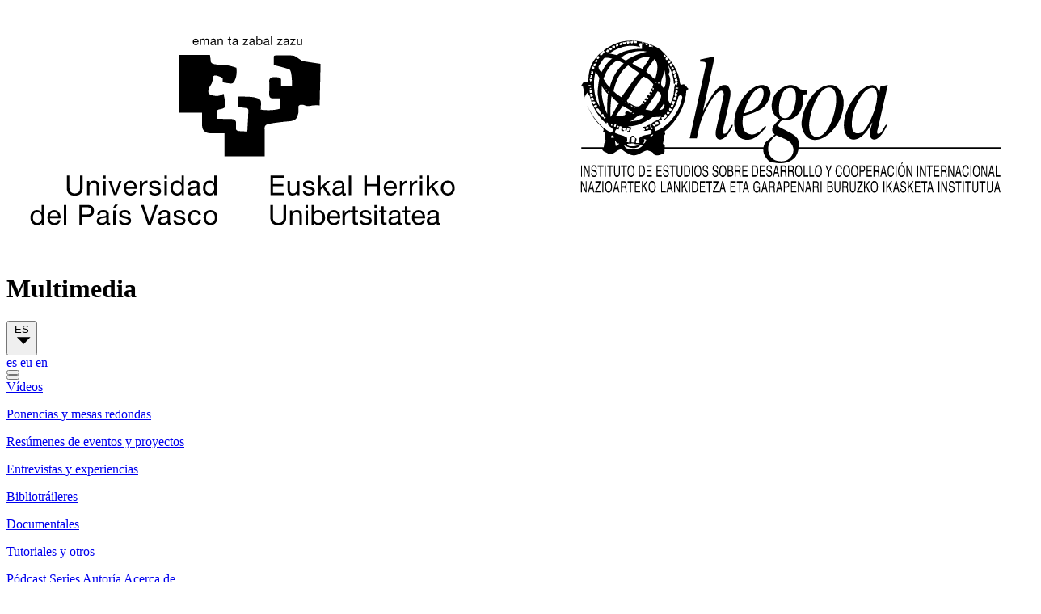

--- FILE ---
content_type: text/html; charset=utf-8
request_url: https://multimedia.hegoa.ehu.eus/es/tags/93
body_size: 7595
content:
<!DOCTYPE html PUBLIC "-//W3C//DTD XHTML 1.0 Transitional//EN" "http://www.w3.org/TR/xhtml1/DTD/xhtml1-transitional.dtd">

<html xmlns="http://www.w3.org/1999/xhtml" xml:lang="es" lang="es" class="text-[16px] lg:text-[18px]">
  <head>
    <meta http-equiv="content-type" content="text/html;charset=UTF-8" />
    <meta name="viewport" content="width=device-width, initial-scale=1.0">
    <!-- <title></title> -->

    <!-- Privacy-friendly analytics by Plausible -->
    <script async src="https://pla-hegoa.efaber.net/js/pa-H49-7xFT1AK1O9NE09SCH.js"></script>
    <script>
      window.plausible=window.plausible||function(){(plausible.q=plausible.q||[]).push(arguments)},plausible.init=plausible.init||function(i){plausible.o=i||{}};
      plausible.init()
    </script>


    <script defer data-domain="multimedia.hegoa.ehu.eus" src="https://ef820.efaber.net/js/plausible.js"></script>
    <link rel="shortcut icon"  type="image/png" href="/images/favicon.png" />
    <meta name="csrf-param" content="authenticity_token" />
<meta name="csrf-token" content="V06Lut1diVmHPNdTzKWt9gPqkAZTTCRp7-cHICTFSN7reeVeaVZg4pufnjEy3N2NMsAeqYWx9uPokFyClsjnJA" />
    <link rel="stylesheet" href="/assets/tailwind-6e66ab0f.css" data-turbo-track="reload" media="all" />
    <link rel="stylesheet" href="/assets/tom-select.min-c80d432a.css" />
    <link rel="preconnect" href="https://fonts.googleapis.com">
    <link rel="preconnect" href="https://fonts.gstatic.com" crossorigin>
    <link href="https://fonts.googleapis.com/css2?family=Lato:ital,wght@0,100;0,300;0,400;0,700;0,900;1,100;1,300;1,400;1,700;1,900&family=Nunito+Sans:ital,opsz,wght@0,6..12,200..1000;1,6..12,200..1000&display=swap" rel="stylesheet">

    <script type="importmap" data-turbo-track="reload">{
  "imports": {
    "application": "/assets/application-6362e1dc.js",
    "@hotwired/turbo-rails": "/assets/turbo.min-3a2e143f.js",
    "flowbite": "/assets/vendor/flowbite.turbo.min-d5bd3061.js",
    "@hotwired/stimulus": "/assets/stimulus.min-4b1e420e.js",
    "@hotwired/stimulus-loading": "/assets/stimulus-loading-1fc53fe7.js",
    "tom-select": "/assets/vendor/tom-select.complete.min-02d94887.js",
    "stimulus-autocomplete": "/assets/stimulus-autocomplete-55ecf7aa.js",
    "controllers/application": "/assets/controllers/application-92f4dd35.js",
    "controllers/attachment_form_controller": "/assets/controllers/attachment_form_controller-1459bd0b.js",
    "controllers/autocomplete_filter_component_controller": "/assets/controllers/autocomplete_filter_component_controller-af0bf7ef.js",
    "controllers/editor_controller": "/assets/controllers/editor_controller-29be2dcd.js",
    "controllers/embed_controller": "/assets/controllers/embed_controller-6e3a11b9.js",
    "controllers/hello_controller": "/assets/controllers/hello_controller-708796bd.js",
    "controllers": "/assets/controllers/index-415994b4.js",
    "controllers/tom_select_controller": "/assets/controllers/tom_select_controller-e967a5c7.js",
    "controllers/upload_controller": "/assets/controllers/upload_controller-80445de5.js",
    "controllers/video_controller": "/assets/controllers/video_controller-9d7a4e41.js",
    "controllers/year_filter_component_controller": "/assets/controllers/year_filter_component_controller-de446c49.js"
  }
}</script>
<link rel="modulepreload" href="/assets/application-6362e1dc.js">
<link rel="modulepreload" href="/assets/turbo.min-3a2e143f.js">
<link rel="modulepreload" href="/assets/vendor/flowbite.turbo.min-d5bd3061.js">
<link rel="modulepreload" href="/assets/stimulus.min-4b1e420e.js">
<link rel="modulepreload" href="/assets/stimulus-loading-1fc53fe7.js">
<link rel="modulepreload" href="/assets/vendor/tom-select.complete.min-02d94887.js">
<link rel="modulepreload" href="/assets/stimulus-autocomplete-55ecf7aa.js">
<link rel="modulepreload" href="/assets/controllers/application-92f4dd35.js">
<link rel="modulepreload" href="/assets/controllers/attachment_form_controller-1459bd0b.js">
<link rel="modulepreload" href="/assets/controllers/autocomplete_filter_component_controller-af0bf7ef.js">
<link rel="modulepreload" href="/assets/controllers/editor_controller-29be2dcd.js">
<link rel="modulepreload" href="/assets/controllers/embed_controller-6e3a11b9.js">
<link rel="modulepreload" href="/assets/controllers/hello_controller-708796bd.js">
<link rel="modulepreload" href="/assets/controllers/index-415994b4.js">
<link rel="modulepreload" href="/assets/controllers/tom_select_controller-e967a5c7.js">
<link rel="modulepreload" href="/assets/controllers/upload_controller-80445de5.js">
<link rel="modulepreload" href="/assets/controllers/video_controller-9d7a4e41.js">
<link rel="modulepreload" href="/assets/controllers/year_filter_component_controller-de446c49.js">
<script type="module">import "application"</script>
    <script>
//<![CDATA[
window.tinymce = window.tinymce || { base: '/assets/tinymce', suffix: '' };
//]]>
</script>
<script src="/assets/tinymce/tinymce-353f8444.js" data-turbo-track="reload"></script>
<script src="/assets/tinymce/rails-8972549a.js" data-turbo-track="reload"></script>
    
    <!-- Google tag (gtag.js) -->
<script async src="https://www.googletagmanager.com/gtag/js?id=G-LDR3QLW9RR"></script>
<script>
  window.dataLayer = window.dataLayer || [];
  function gtag(){dataLayer.push(arguments);}
  gtag('js', new Date());

  gtag('config', 'G-LDR3QLW9RR');
</script>

  </head>

  <body class="xl:pt-[24px] text-textPlain font-normal font-lato">
    <!-- header -->
    <div class="box-container">
      <div class="xl:bg-white xl:border border-border grid grid-cols-[5fr_1fr_1fr] xl:grid-cols-[448px_1fr_auto_98px] 2xl:grid-cols-[530px_4fr_auto_115px] items-center xl:items-stretch">
        <a href="https://www.hegoa.ehu.eus/es"><img alt="Logo Hegoa" class="w-[96%] xl:w-full" src="/assets/hegoa-logotipo-cdbee19d.svg" /></a>
        <div class="hidden xl:flex items-center p-4 border-l border-border ">
          <h1 class="text-2xl text-textPlain">
            Multimedia
          </h1>
        </div>
        <div class="p-4 border-l border-border hidden xl:flex justify-center items-center">
            <!-- choose locale dropdwon -->
  <div class="relative">
    <button id="dropdownDefaultButton" data-dropdown-toggle="locale_dropdown" class="text-[20px] text-[#000000] uppercase border-secondary transition-all" type="button">
      ES
      <svg xmlns="http://www.w3.org/2000/svg" viewBox="0 0 20 20" class="inline-block fill-[#000000] h-[15px] w-[15px] ml-[2px]"><path d="M12.1,9.8L4.6,2.1h15l-7.5,7.7Z"></path></svg>
    </button>
    <div id="locale_dropdown" class="hidden | mt-0 p-2 | z-10 transform translate-x-[19px] -translate-y-[15px] | flex w-max max-w-max | bg-white border border-[#d9e4e7] | shadow-md">
      <div class="text-base | overflow-hidden">
          <a data-dropdown-target="menuItem" href="/es/tags/93" class="block | no-underline uppercase | px-4 py-1 | text-textPlain | hover:bg-navHover">es</a>
          <a data-dropdown-target="menuItem" href="/eu/tags/93" class="block | no-underline uppercase | px-4 py-1 | text-textPlain | hover:bg-navHover">eu</a>
          <a data-dropdown-target="menuItem" href="/en/tags/93" class="block | no-underline uppercase | px-4 py-1 | text-textPlain | hover:bg-navHover">en</a>
      </div>
    </div>
  </div>

        </div>
        <div class="p-4 border-l border-border flex justify-center items-center">
          <button data-modal-target="search-modal" data-modal-toggle="search-modal" class="w-[28px] h-[28px] | leading-none"><span class="hidden"></span><svg xmlns="http://www.w3.org/2000/svg" viewBox="0 0 16 16" class="inline-block fill-[#000000]"><path d="M11,1.9C8.5-.6,4.4-.6,1.9,1.9s-2.5,6.6,0,9.1,6.1,2.5,8.6.5c0,.3,0,.9.1,1.1l3.2,3.2c.3.3.8.3,1,0l.9-.9c.3-.3.3-.8,0-1l-3.2-3.2c-.2-.2-.7-.2-1.1-.1,2-2.5,1.9-6.2-.5-8.6ZM9.3,9.3c-1.6,1.6-4.2,1.6-5.8,0s-1.6-4.2,0-5.8,4.2-1.6,5.8,0,1.6,4.2,0,5.8Z"></path></svg></button>
        </div>
        <div class="p-4 border-l border-border flex xl:hidden justify-center items-center">
            <!-- mobile nav dropdown -->
  <button id="mobileNavDropdown"
  data-collapse-toggle="mobile_dropdown"
  class="w-[30px] h-[30px]" type="button">
    <svg xmlns="http://www.w3.org/2000/svg" viewBox="0 0 16 16" class="inline-block fill-main"><path d="M2.5 12a.5.5 0 0 1 .5-.5h10a.5.5 0 0 1 0 1H3a.5.5 0 0 1-.5-.5m0-4a.5.5 0 0 1 .5-.5h10a.5.5 0 0 1 0 1H3a.5.5 0 0 1-.5-.5m0-4a.5.5 0 0 1 .5-.5h10a.5.5 0 0 1 0 1H3a.5.5 0 0 1-.5-.5"></path></svg>
  </button>
  <div id="mobile_dropdown" class="hidden fixed inset-x-0 top-0 z-10 | mt-0 pb-2 flex bg-white shadow-md w-full">
    <div class="w-full px-8 pt-3 pb-2">
        <a data-dropdown-target="menuItem" href="#" class="block | no-underline | text-[18px] uppercase font-bold | text-textPlain | pt-3">Vídeos</a>
            <p class="ml-6 text-[18px]"><a href="/es/events/2" class="block pt-1 my-1 text-textPlain">Ponencias y mesas redondas</a></p>
            <p class="ml-6 text-[18px]"><a href="/es/events/8" class="block pt-1 my-1 text-textPlain">Resúmenes de eventos y proyectos</a></p>
            <p class="ml-6 text-[18px]"><a href="/es/events/14" class="block pt-1 my-1 text-textPlain">Entrevistas y experiencias</a></p>
            <p class="ml-6 text-[18px]"><a href="/es/events/16" class="block pt-1 my-1 text-textPlain">Bibliotráileres</a></p>
            <p class="ml-6 text-[18px]"><a href="/es/events/12" class="block pt-1 my-1 text-textPlain">Documentales</a></p>
            <p class="ml-6 text-[18px]"><a href="#" class="block pt-1 my-1 text-textPlain">Tutoriales y otros</a></p>
        <a data-dropdown-target="menuItem" href="/es/site/podcast" class="block | no-underline | text-[18px] uppercase font-bold | text-textPlain | pt-3">Pódcast</a>
        <a data-dropdown-target="menuItem" href="/es/series" class="block | no-underline | text-[18px] uppercase font-bold | text-textPlain | pt-3">Series</a>
        <a data-dropdown-target="menuItem" href="/es/authors" class="block | no-underline | text-[18px] uppercase font-bold | text-textPlain | pt-3">Autoría</a>
        <a data-dropdown-target="menuItem" href="/es/about" class="block | no-underline | text-[18px] uppercase font-bold | text-textPlain | pt-3">Acerca de</a>
      <ul class="flex justify-center gap-6 border-t-2 border-[#0000000f] w-full mt-2 pt-2">
        <li><a class="text-textNav" href="/es/tags/93">ES</a></li>
        <li><a class="text-textNav" href="/eu/tags/93">EU</a></li>
      </ul>
    </div>
  </div>

        </div>
      </div>
    </div>
    <!-- /header -->

    <!-- new nav -->
    <div class="hidden box-container | xl:flex items-center">
        <ul class="bg-bgNav | flex items-center gap-4 xl:gap-14 w-full h-[60px] border border-border border-t-0">
          <li class="relative | py-2 px-8 nav-dropdown">
              <!-- default dropdown -->
  <button
  id="dropdownDefaultButton"
  data-dropdown-toggle="default_dropdown"
  data-dropdown-placement="bottom-start"
  data-dropdown-offset-skidding="-1"
  data-dropdown-offset-distance="16"
  class="px-8 -mx-8 text-base text-textPlain uppercase font-bold"
  type="button">
    Vídeos
    <svg xmlns="http://www.w3.org/2000/svg" viewBox="0 0 20 20" class="inline-block fill-textPlain h-4 w-4"><path d="M8.7,12c-0.4,0.4-1,0.4-1.4,0L2.7,7.4C2.3,7,2.3,6.4,2.7,6c0.2-0.2,0.4-0.3,0.7-0.3h9.2 c0.6,0,1,0.4,1,1c0,0.3-0.1,0.5-0.3,0.7L8.7,12z"></path></svg>
  </button>

  <div id="default_dropdown" class="hidden | z-10 | flex w-max max-w-max | bg-white border border-border">

    <div class="text-xs | overflow-hidden">
        <a data-dropdown-target="menuItem" href="/es/events/2" class="block | no-underline | px-4 py-2 | text-textPlain | hover:bg-navHover">Ponencias y mesas redondas</a>
        <a data-dropdown-target="menuItem" href="/es/events/8" class="block | no-underline | px-4 py-2 | text-textPlain | hover:bg-navHover">Resúmenes de eventos y proyectos</a>
        <a data-dropdown-target="menuItem" href="/es/events/14" class="block | no-underline | px-4 py-2 | text-textPlain | hover:bg-navHover">Entrevistas y experiencias</a>
        <a data-dropdown-target="menuItem" href="/es/events/16" class="block | no-underline | px-4 py-2 | text-textPlain | hover:bg-navHover">Bibliotráileres</a>
        <a data-dropdown-target="menuItem" href="/es/events/12" class="block | no-underline | px-4 py-2 | text-textPlain | hover:bg-navHover">Documentales</a>
        <a data-dropdown-target="menuItem" href="#" class="block | no-underline | px-4 py-2 | text-textPlain | hover:bg-navHover">Tutoriales y otros</a>
    </div>
  </div>

          </li>
          <li class="py-2 px-8 text-base uppercase font-bold inline-block text-textPlain"><a href="/es/site/podcast">Pódcast</a></li>
          <li class="py-2 px-8 text-base uppercase font-bold inline-block text-textPlain"><a href="/es/series">Series</a></li>
          <li class="py-2 px-8 text-base uppercase font-bold inline-block text-textPlain"><a href="/es/authors">Autoría</a></li>
          <li class="py-2 px-8 text-base uppercase font-bold inline-block text-textPlain"><a href="/es/about">Acerca de</a></li>
        </ul>
    </div>
    <div class="box-container">
      <!-- breadcrumbs -->
      <div class="mb-0 sm:mb-8 -mx-[12px] sm:mx-0 py-px px-2 xl:px-8 xl:py-2 bg-bgNav xl:bg-white xl:border xl:border-t-0 border-border">
        <div>
  <ul class="flex flex-row flex-wrap gap-x-2 text-sm text-textPlain">
    <li><a href="https://www.hegoa.ehu.eus/es">Hegoa</a></li>
    <li>&raquo;</li>
    <li><a href="/es">Multimedia</a></li>
      <li>&raquo;</li>
      <li><a href="/es/tags">Temas</a></li>
      <li>&raquo;</li>
      <li><a href="/es/tags/93">Argentina</a></li>
</div>

      </div>
      <!-- /breadcrumbs -->
    </div>
    <!-- /new nav -->

    <!-- messagges -->
    <turbo-frame id="flash"></turbo-frame>
    <!-- /messagges -->

    
<div class="mt-5">
  <div class="box-container">
    <div class="pr-0 md:pr-2 | flex justify-between gap-2 items-center">
      <h1 class="pl-0 text-[20px] md:text-2xl text-pageTitle font-bold">Argentina</h1>
      <!-- formulario de filtro por año -->
      <form class="flex flex-wrap gap-2 justify-end items-center" data-controller="year-filter-component" data-year-filter-component-target="form" action="/es/tags/93" accept-charset="UTF-8" method="get">  <label class="text-[14px] md:text-base text-textPlain">Vídeos en:</label>
  <select name="year" id="year" class="appearance-none | text-textPlain | rounded-md border border-inputBorder | h-6 md:h-8 py-0 | bg-[url(&#39;caret-down-fill.svg&#39;)] bg-[length:1rem_1rem] px-2" data-action="change-&gt;year-filter-component#filter"><option value="">Año</option><option value="2025">2025</option>
<option value="2024">2024</option>
<option value="2023">2023</option>
<option value="2022">2022</option>
<option value="2021">2021</option>
<option value="2020">2020</option>
<option value="2019">2019</option>
<option value="2018">2018</option>
<option value="2017">2017</option>
<option value="2016">2016</option>
<option value="2015">2015</option>
<option value="2014">2014</option>
<option value="2013">2013</option>
<option value="2012">2012</option></select>
  <noscript>
    <input type="submit" name="" value="Buscar" data-disable-with="Buscar" />
  </noscript>
</form>
    </div>

    <!-- subtítulo si hay año seleccionado -->
  </div>

  <!-- paginación -->
  <div class="box-container">
    <div class="mb-5 pl-0 | flex flex-col md:flex-row justify-between items-center | border-t border-[#4F5E69]">
      




    </div>

    <!-- video_list -->
    <div>
      
<div class="grid grid-cols-1 sm:grid-cols-2 md:grid-cols-3 gap-x-10 gap-y-16">
    	<!--Muestra portada del video mini con datos principales del video-->

<div class="flex flex-col gap-4">
  <div class="flex justify-center">
    <a class="block" href="https://multimedia.hegoa.ehu.eus/es/videos/229-sanar-con-tierra-una-experiencia-investigacion-accion-participacion">
      <img title="Sanar con la tierra. Una experiencia de investigación-acción-participación" class="w-full aspect-video object-cover border border-border rounded" src="/videos/229/250924_sem-doct_sanar-tierra_3.png" />
</a>  </div>

  <div class="flex flex-col gap-3">
    <div class="text-textInfo text-xxs text-right">58:13 minutos | 26 de noviembre 2025</div>
    <h2 class="text-[16px]/[1.2] sm:text-[22px]/[1.2] text-textTitle font-bold">
      <a class="hover:underline-offset-4 hover:underline | transition-all" href="https://multimedia.hegoa.ehu.eus/es/videos/229-sanar-con-tierra-una-experiencia-investigacion-accion-participacion">Sanar con la tierra. Una experiencia de investigación-acción-participación</a>
    </h2>
    <div class="font-normal"><a href="/es/authors/246">BALMACEDA, Laura</a></div>
  </div>
</div>

<!--Muestra portada del video mini con datos principales del video-->

<div class="flex flex-col gap-4">
  <div class="flex justify-center">
    <a class="block" href="https://multimedia.hegoa.ehu.eus/es/videos/12-crisis-deuda-america-latina-diagnostico-altenativas">
      <img title="La crisis de la deuda en América Latina: diagnóstico y altenativas" class="w-full aspect-video object-cover border border-border rounded" src="/videos/12/Antonio_Sanabria.png" />
</a>  </div>

  <div class="flex flex-col gap-3">
    <div class="text-textInfo text-xxs text-right">37:48 minutos |  9 de noviembre 2012</div>
    <h2 class="text-[16px]/[1.2] sm:text-[22px]/[1.2] text-textTitle font-bold">
      <a class="hover:underline-offset-4 hover:underline | transition-all" href="https://multimedia.hegoa.ehu.eus/es/videos/12-crisis-deuda-america-latina-diagnostico-altenativas">La crisis de la deuda en América Latina: diagnóstico y altenativas</a>
    </h2>
    <div class="font-normal"><a href="/es/authors/17">SANABRIA, Antonio</a></div>
  </div>
</div>


</div>  


    </div>

    




  </div>

  <!-- manage_button -->
</div>


    <!-- search-modal -->
    <div id="search-modal" tabindex="-1" aria-hidden="true" class="backdrop-blur-sm bg-[rgba(255,_255,_255,_.7)] hidden fixed top-0 right-0 left-0 bottom-0 z-50">
      <div class="relative">
          <div>
  <form target="_blank" class="flex gap-2 items-center" action="https://meta.hegoa.ehu.eus/search/get_create" accept-charset="UTF-8" method="get">
    <input type="hidden" name="new" id="new" value="true" autocomplete="off" />
    <input type="hidden" name="search[][key]" id="search__key" value="type" autocomplete="off" />
    <input type="hidden" name="search[][value]" id="search__value" value="videos" autocomplete="off" />
    <input type="hidden" name="search[][key]" id="search__key" value="keyword" autocomplete="off" />
    <input type="text" name="search[][value]" id="search__value" value="" size="60" class="border bg-white px-1 py-2 text-base text-textPlain rounded-md w-[220px] sm:w-[300px]" />
     <button name="" type="submit" class="w-10 h-10 p-2 bg-background rounded-md text-white">
      <svg xmlns="http://www.w3.org/2000/svg" fill="currentColor" viewBox="0 0 16 16" stroke_width="0" stroke_linecap="round" stroke_linejoin="round" class="w-[27px] h-[27px]"><path d="M11.742 10.344a6.5 6.5 0 1 0-1.397 1.398h-.001q.044.06.098.115l3.85 3.85a1 1 0 0 0 1.415-1.414l-3.85-3.85a1 1 0 0 0-.115-.1zM12 6.5a5.5 5.5 0 1 1-11 0 5.5 5.5 0 0 1 11 0"/>
</svg>
</button></form></div>

          <button type="button" class="absolute -top-[30px] -right-[30px] | text-gray-400 bg-transparent hover:bg-gray-200 hover:text-gray-900 rounded-lg text-sm w-8 h-8 ms-auto inline-flex justify-center items-center dark:hover:bg-gray-600 dark:hover:text-white" data-modal-hide="search-modal">
            <svg class="w-3 h-3" aria-hidden="true" xmlns="http://www.w3.org/2000/svg" fill="none" viewBox="0 0 14 14">
                <path stroke="currentColor" stroke-linecap="round" stroke-linejoin="round" stroke-width="2" d="m1 1 6 6m0 0 6 6M7 7l6-6M7 7l-6 6"/>
            </svg>
            <span class="sr-only"><span class="translation_missing" title="translation missing: es.close">Close</span></span>
          </button>
      </div>
    </div>
    <!-- /search-modal -->

    <!-- footer -->
    <footer class="bg-secondary">
  <div class="bg-footerbg | py-8 | mt-20">
    <div class="box-container px-[10px] sm:px-[40px]">
      <div class="flex flex-col gap-5">
        <div>
          <h2 class="text-xl md:text-2xl lg:text-3xl text-textNav font-extralight font-nunito text-left"><span class="font-bold">Hegoa,</span> Instituto de Estudios sobre Desarrollo y Cooperación Internacional</h2>
        </div>
      </div>
    </div>
  </div>

  <div class="box-container mx-auto px-[10px] sm:px-[40px]">
    <div class="py-5 | grid sm:grid-cols-[1fr_1fr] lg:grid-cols-[3fr_1fr] gap-3 lg:gap-0">
      <div class="grid gap-6 lg:gap-0 lg:grid-cols-[1fr_2fr] font-nunito">
        <div class="text-textNav">
          <h4 class="text-lg font-semibold">SEDE CENTRAL</h4>
          <h4 class="text-lg font-semibold">EHU</h4>
          <h4 class="mb-2 | text-lg font-semibold">Zubiria Etxea</h4>
          <p class="mb-2 | text-sm">
            Lehendakari Agirre, 81<br />
            48015 Bilbao
          </p>
          <p class="mb-2 | text-sm">
            tfno.: <a href="tel:+34946017091" class="">(34) 94 601 70 91</a>
          </p>
          <p class="mb-2 | text-sm">
            e-mail: <a href="mailto:hegoa@ehu.eus" class="">hegoa@ehu.eus</a>
          </p>
          <div>
            <a target="_blank" rel="external" class="font-bold" href="https://goo.gl/maps/Faw9YvXZfsuQW3V56">Ver mapa</a>
          </div>
        </div>

        <div class="text-textNav">
          <h4 class="text-lg font-semibold">EHU</h4>
          <h4 class="mb-2 | text-lg font-semibold">Koldo Mitxelena Biblioteka</h4>
          <p class="mb-2 | text-sm">
            Nieves Cano, 33<br />
            01006 Vitoria-Gasteiz
          </p>
          <p class="mb-4 | text-sm">
            tfno.: <a href="tel:+34946017091" class="">(34) 945 01 42 87</a>
          </p>

          <h4 class="text-lg font-semibold">EHU</h4>
          <h4 class="mb-2 | text-lg font-semibold">Carlos Santamaría Zentroa</h4>
          <p class="mb-2 | text-sm">
            Elhuyar plaza, 2<br />
            20018 Donostia-San Sebastián
          </p>
          <p class="mb-5 | text-sm">
            tfno.: <a href="tel:+34946017091" class="">(34) 943 01 74 64</a>
          </p>
        </div>
      </div>

      <div class="text-textNav">
        <h2 class="mb-3 | text-lg font-semibold | flex flex-col gap-2 | before:block before:w-[40px] before:h-[2px] before:bg-textNav">Redes sociales</h2>
        <div class="flex gap-1">
          <a class="block w-[36px] h-[36px] rounded-full overflow-hidden" target="_blank" href="https://www.youtube.com/channel/UCr3NUi7Es0EazIYOcQpXDQQ"><img alt="YouTube" src="/assets/youtube-11e6db4a.png" /></a>
          <a class="block w-[36px] h-[36px] rounded-full overflow-hidden" target="_blank" href="https://www.linkedin.com/company/instituto-hegoa/"><img alt="LinkedIn" src="/assets/linkedin-e7b095b1.png" /></a>
          <a class="block w-[36px] h-[36px] rounded-full overflow-hidden" target="_blank" href="https://bsky.app/profile/hegoainstitutua.bsky.social"><img alt="BlueSky" src="/assets/bs-ea9c2fc4.png" /></a>
        </div>
        <div class="mt-8">
          <h3 class="mb-2 | text-l font-semibold | flex flex-col gap-2 | before:block before:w-[40px] before:h-[2px] before:bg-textNav">Web financiada por</h3>
          <a target="_blank" rel="external" title="eLankidetza - Agencia Vasca de Cooperación y Solidaridad" href="https://www.elankidetza.euskadi.eus/inicio/">
            <img alt="eLankidetza - Agencia Vasca de Cooperación y Solidaridad" class="w-[140px] lg:w-[180px]" src="/assets/agenciavasca-logo-d1a3177e.png" />
          </a>
        </div>
      </div>

    </div>
  </div>

  <div class="px-[20px] | bg-[rgba(0,_0,_0,_.05)] | py-3">
    <div class="flex flex-wrap justify-center gap-2 | text-sm text-textNav">
      <a class="hover:underline" href="/es/privacy_policy">Política de privacidad y protección de datos</a>
      <a class="hover:underline" href="/es/legal_term">Aviso legal</a>
      <a class="hover:underline" href="/es/cookies_policy">Política de cookies</a>
    </div>
  </div>

  <div class="box-container mx-auto px-[20px] lg:px-[40px] | flex flex-wrap gap-2 justify-between items-center | py-3">
    <p class="text-sm text-textFooter">
      2011 - 2026 Hegoa | Desarrollado por eFaber
    </p>
      <a class="text-sm text-textFooter" href="/es/login">Iniciar sesión</a>
  </div>
</footer>

    <!-- /footer -->
  </body>
</html>



--- FILE ---
content_type: text/css
request_url: https://multimedia.hegoa.ehu.eus/assets/tailwind-6e66ab0f.css
body_size: 45595
content:
/*! tailwindcss v4.1.10 | MIT License | https://tailwindcss.com */
@layer properties{@supports (((-webkit-hyphens:none)) and (not (margin-trim:inline))) or ((-moz-orient:inline) and (not (color:rgb(from red r g b)))){*,:before,:after,::backdrop{--tw-translate-x:0;--tw-translate-y:0;--tw-translate-z:0;--tw-rotate-x:initial;--tw-rotate-y:initial;--tw-rotate-z:initial;--tw-skew-x:initial;--tw-skew-y:initial;--tw-space-y-reverse:0;--tw-space-x-reverse:0;--tw-border-style:solid;--tw-leading:initial;--tw-font-weight:initial;--tw-shadow:0 0 #0000;--tw-shadow-color:initial;--tw-shadow-alpha:100%;--tw-inset-shadow:0 0 #0000;--tw-inset-shadow-color:initial;--tw-inset-shadow-alpha:100%;--tw-ring-color:initial;--tw-ring-shadow:0 0 #0000;--tw-inset-ring-color:initial;--tw-inset-ring-shadow:0 0 #0000;--tw-ring-inset:initial;--tw-ring-offset-width:0px;--tw-ring-offset-color:#fff;--tw-ring-offset-shadow:0 0 #0000;--tw-blur:initial;--tw-brightness:initial;--tw-contrast:initial;--tw-grayscale:initial;--tw-hue-rotate:initial;--tw-invert:initial;--tw-opacity:initial;--tw-saturate:initial;--tw-sepia:initial;--tw-drop-shadow:initial;--tw-drop-shadow-color:initial;--tw-drop-shadow-alpha:100%;--tw-drop-shadow-size:initial;--tw-backdrop-blur:initial;--tw-backdrop-brightness:initial;--tw-backdrop-contrast:initial;--tw-backdrop-grayscale:initial;--tw-backdrop-hue-rotate:initial;--tw-backdrop-invert:initial;--tw-backdrop-opacity:initial;--tw-backdrop-saturate:initial;--tw-backdrop-sepia:initial;--tw-duration:initial;--tw-ease:initial;--tw-content:""}}}@layer theme{:root,:host{--font-sans:ui-sans-serif,system-ui,sans-serif,"Apple Color Emoji","Segoe UI Emoji","Segoe UI Symbol","Noto Color Emoji";--font-serif:ui-serif,Georgia,Cambria,"Times New Roman",Times,serif;--font-mono:ui-monospace,SFMono-Regular,Menlo,Monaco,Consolas,"Liberation Mono","Courier New",monospace;--color-red-50:oklch(97.1% .013 17.38);--color-red-100:oklch(93.6% .032 17.717);--color-red-500:oklch(63.7% .237 25.331);--color-red-600:oklch(57.7% .245 27.325);--color-red-700:oklch(50.5% .213 27.518);--color-yellow-200:oklch(94.5% .129 101.54);--color-green-600:oklch(62.7% .194 149.214);--color-green-700:oklch(52.7% .154 150.069);--color-blue-50:oklch(97% .014 254.604);--color-blue-100:oklch(93.2% .032 255.585);--color-blue-300:oklch(80.9% .105 251.813);--color-blue-500:oklch(62.3% .214 259.815);--color-blue-600:oklch(54.6% .245 262.881);--color-blue-700:oklch(48.8% .243 264.376);--color-blue-800:oklch(42.4% .199 265.638);--color-slate-300:oklch(86.9% .022 252.894);--color-slate-400:oklch(70.4% .04 256.788);--color-gray-50:oklch(98.5% .002 247.839);--color-gray-100:oklch(96.7% .003 264.542);--color-gray-200:oklch(92.8% .006 264.531);--color-gray-300:oklch(87.2% .01 258.338);--color-gray-400:oklch(70.7% .022 261.325);--color-gray-500:oklch(55.1% .027 264.364);--color-gray-600:oklch(44.6% .03 256.802);--color-gray-700:oklch(37.3% .034 259.733);--color-gray-800:oklch(27.8% .033 256.848);--color-gray-900:oklch(21% .034 264.665);--color-black:#000;--color-white:#fff;--spacing:.25rem;--breakpoint-xl:1200px;--container-sm:24rem;--container-md:28rem;--text-xs:.778rem;--text-xs--line-height:1.2rem;--text-sm:.889rem;--text-sm--line-height:1.4rem;--text-base:1rem;--text-base--line-height:1.5rem;--text-lg:1.111rem;--text-lg--line-height:1.6rem;--text-xl:1.333rem;--text-xl--line-height:1.778rem;--text-2xl:1.667rem;--text-2xl--line-height:2.278rem;--text-3xl:1.994rem;--text-3xl--line-height:2.278rem;--font-weight-extralight:200;--font-weight-normal:400;--font-weight-medium:500;--font-weight-semibold:600;--font-weight-bold:700;--leading-normal:1.5;--radius-md:.375rem;--radius-lg:.5rem;--ease-out:cubic-bezier(0,0,.2,1);--blur-sm:8px;--aspect-video:16/9;--default-transition-duration:.15s;--default-transition-timing-function:cubic-bezier(.4,0,.2,1);--default-font-family:var(--font-sans);--default-mono-font-family:var(--font-mono);--font-lato:"Lato",sans-serif;--font-nunito:"Nunito Sans",sans-serif;--color-primary:#cbdcdc;--color-secondary:#e4eded;--color-background:#5a6771;--color-autorsbg:#f2f7f0;--color-footerbg:#cbdcdc;--color-pageTitle:#005c5d;--color-textNav:#52656e;--color-bgNav:#cbdcdc;--color-border:#d4e0e3;--color-buttonBorder:#0b5c5d;--color-buttonText:#2a2e31;--color-textTitle:#0b5c5d;--color-textAutor:#0b5c5d;--color-textPlain:#5a6771;--color-textWhite:#fff;--color-inputBorder:#5a6771;--color-inputError:red;--color-textLabel:#005c5d;--color-formLabel:#5a6771;--color-textFooter:#255328;--color-textNotice:#1e40af;--color-textInfo:#505c66;--color-bgNotice:#eff6ff;--color-textError:#991b1b;--color-bgError:#fef2f2;--color-textAlert:#854d0e;--color-bgAlert:#fefce8;--color-navHover:#0000001a;--color-adminLinkText:#005c5d;--color-adminOptSelected:#0b5c5d;--color-richtextLink:#0b5c5d;--text-xxs:.667rem;--text-xxs--line-height:.8rem;--container-padding:12px;--container-max-width-sm:540px;--container-max-width-md:720px;--container-max-width-lg:960px;--container-max-width-xl:1140px;--container-max-width-2xl:1320px}}@layer base{*,:after,:before,::backdrop{box-sizing:border-box;border:0 solid;margin:0;padding:0}::file-selector-button{box-sizing:border-box;border:0 solid;margin:0;padding:0}html,:host{-webkit-text-size-adjust:100%;tab-size:4;line-height:1.5;font-family:var(--default-font-family,ui-sans-serif,system-ui,sans-serif,"Apple Color Emoji","Segoe UI Emoji","Segoe UI Symbol","Noto Color Emoji");font-feature-settings:var(--default-font-feature-settings,normal);font-variation-settings:var(--default-font-variation-settings,normal);-webkit-tap-highlight-color:transparent}hr{height:0;color:inherit;border-top-width:1px}abbr:where([title]){-webkit-text-decoration:underline dotted;text-decoration:underline dotted}h1,h2,h3,h4,h5,h6{font-size:inherit;font-weight:inherit}a{color:inherit;-webkit-text-decoration:inherit;-webkit-text-decoration:inherit;-webkit-text-decoration:inherit;text-decoration:inherit}b,strong{font-weight:bolder}code,kbd,samp,pre{font-family:var(--default-mono-font-family,ui-monospace,SFMono-Regular,Menlo,Monaco,Consolas,"Liberation Mono","Courier New",monospace);font-feature-settings:var(--default-mono-font-feature-settings,normal);font-variation-settings:var(--default-mono-font-variation-settings,normal);font-size:1em}small{font-size:80%}sub,sup{vertical-align:baseline;font-size:75%;line-height:0;position:relative}sub{bottom:-.25em}sup{top:-.5em}table{text-indent:0;border-color:inherit;border-collapse:collapse}:-moz-focusring{outline:auto}progress{vertical-align:baseline}summary{display:list-item}ol,ul,menu{list-style:none}img,svg,video,canvas,audio,iframe,embed,object{vertical-align:middle;display:block}img,video{max-width:100%;height:auto}button,input,select,optgroup,textarea{font:inherit;font-feature-settings:inherit;font-variation-settings:inherit;letter-spacing:inherit;color:inherit;opacity:1;background-color:#0000;border-radius:0}::file-selector-button{font:inherit;font-feature-settings:inherit;font-variation-settings:inherit;letter-spacing:inherit;color:inherit;opacity:1;background-color:#0000;border-radius:0}:where(select:is([multiple],[size])) optgroup{font-weight:bolder}:where(select:is([multiple],[size])) optgroup option{padding-inline-start:20px}::file-selector-button{margin-inline-end:4px}::placeholder{opacity:1}@supports (not ((-webkit-appearance:-apple-pay-button))) or (contain-intrinsic-size:1px){::placeholder{color:currentColor}@supports (color:color-mix(in lab, red, red)){::placeholder{color:color-mix(in oklab,currentcolor 50%,transparent)}}}textarea{resize:vertical}::-webkit-search-decoration{-webkit-appearance:none}::-webkit-date-and-time-value{min-height:1lh;text-align:inherit}::-webkit-datetime-edit{display:inline-flex}::-webkit-datetime-edit-fields-wrapper{padding:0}::-webkit-datetime-edit{padding-block:0}::-webkit-datetime-edit-year-field{padding-block:0}::-webkit-datetime-edit-month-field{padding-block:0}::-webkit-datetime-edit-day-field{padding-block:0}::-webkit-datetime-edit-hour-field{padding-block:0}::-webkit-datetime-edit-minute-field{padding-block:0}::-webkit-datetime-edit-second-field{padding-block:0}::-webkit-datetime-edit-millisecond-field{padding-block:0}::-webkit-datetime-edit-meridiem-field{padding-block:0}:-moz-ui-invalid{box-shadow:none}button,input:where([type=button],[type=reset],[type=submit]){appearance:button}::file-selector-button{appearance:button}::-webkit-inner-spin-button{height:auto}::-webkit-outer-spin-button{height:auto}[hidden]:where(:not([hidden=until-found])){display:none!important}}@layer components{.box-container{width:100%;padding-inline:var(--container-padding);margin-inline:auto}@media (min-width:576px){.box-container{max-width:var(--container-max-width-sm)}}@media (min-width:768px){.box-container{max-width:var(--container-max-width-md)}}@media (min-width:992px){.box-container{max-width:var(--container-max-width-lg)}}@media (min-width:1200px){.box-container{max-width:var(--container-max-width-xl)}}@media (min-width:1400px){.box-container{max-width:var(--container-max-width-2xl)}}}@layer utilities{.pointer-events-auto{pointer-events:auto}.collapse{visibility:collapse}.invisible{visibility:hidden}.visible{visibility:visible}.sr-only{clip:rect(0,0,0,0);white-space:nowrap;border-width:0;width:1px;height:1px;margin:-1px;padding:0;position:absolute;overflow:hidden}.absolute{position:absolute}.fixed{position:fixed}.relative{position:relative}.static{position:static}.inset-0{inset:calc(var(--spacing)*0)}.inset-x-0{inset-inline:calc(var(--spacing)*0)}.-top-\[30px\]{top:-30px}.top-0{top:calc(var(--spacing)*0)}.top-\[8px\]{top:8px}.top-\[52px\]{top:52px}.-right-\[30px\]{right:-30px}.right-0{right:calc(var(--spacing)*0)}.bottom-0{bottom:calc(var(--spacing)*0)}.bottom-\[60px\]{bottom:60px}.-left-px{left:-1px}.left-0{left:calc(var(--spacing)*0)}.left-\[10px\]{left:10px}.z-10{z-index:10}.z-20{z-index:20}.z-30{z-index:30}.z-40{z-index:40}.z-50{z-index:50}.col-12{grid-column:12}.float-end{float:inline-end}.float-right{float:right}.container{width:100%}@media (min-width:576px){.container{max-width:576px}}@media (min-width:768px){.container{max-width:768px}}@media (min-width:992px){.container{max-width:992px}}@media (min-width:1200px){.container{max-width:1200px}}@media (min-width:1400px){.container{max-width:1400px}}.m-0{margin:calc(var(--spacing)*0)}.m-2{margin:calc(var(--spacing)*2)}.-mx-8{margin-inline:calc(var(--spacing)*-8)}.-mx-\[12px\]{margin-inline:-12px}.-mx-\[var\(--container-padding\)\]{margin-inline:calc(var(--container-padding)*-1)}.mx-4{margin-inline:calc(var(--spacing)*4)}.mx-auto{margin-inline:auto}.my-0{margin-block:calc(var(--spacing)*0)}.my-1{margin-block:calc(var(--spacing)*1)}.my-2{margin-block:calc(var(--spacing)*2)}.my-3{margin-block:calc(var(--spacing)*3)}.my-4{margin-block:calc(var(--spacing)*4)}.my-5{margin-block:calc(var(--spacing)*5)}.ms-auto{margin-inline-start:auto}.me-1{margin-inline-end:calc(var(--spacing)*1)}.me-3{margin-inline-end:calc(var(--spacing)*3)}.mt-0{margin-top:calc(var(--spacing)*0)}.mt-1{margin-top:calc(var(--spacing)*1)}.mt-2{margin-top:calc(var(--spacing)*2)}.mt-3{margin-top:calc(var(--spacing)*3)}.mt-4{margin-top:calc(var(--spacing)*4)}.mt-5{margin-top:calc(var(--spacing)*5)}.mt-6{margin-top:calc(var(--spacing)*6)}.mt-8{margin-top:calc(var(--spacing)*8)}.mt-20{margin-top:calc(var(--spacing)*20)}.mt-\[2px\]{margin-top:2px}.mr-1{margin-right:calc(var(--spacing)*1)}.mb-0{margin-bottom:calc(var(--spacing)*0)}.mb-1{margin-bottom:calc(var(--spacing)*1)}.mb-2{margin-bottom:calc(var(--spacing)*2)}.mb-3{margin-bottom:calc(var(--spacing)*3)}.mb-4{margin-bottom:calc(var(--spacing)*4)}.mb-5{margin-bottom:calc(var(--spacing)*5)}.mb-6{margin-bottom:calc(var(--spacing)*6)}.mb-8{margin-bottom:calc(var(--spacing)*8)}.mb-12{margin-bottom:calc(var(--spacing)*12)}.mb-16{margin-bottom:calc(var(--spacing)*16)}.mb-\[10px\]{margin-bottom:10px}.mb-\[20px\]{margin-bottom:20px}.ml-3{margin-left:calc(var(--spacing)*3)}.ml-6{margin-left:calc(var(--spacing)*6)}.ml-\[2px\]{margin-left:2px}.block{display:block}.contents{display:contents}.flex{display:flex}.grid{display:grid}.hidden{display:none}.inline{display:inline}.inline-block{display:inline-block}.inline-flex{display:inline-flex}.table{display:table}.aspect-video{aspect-ratio:var(--aspect-video)}.size-2{width:calc(var(--spacing)*2);height:calc(var(--spacing)*2)}.size-3{width:calc(var(--spacing)*3);height:calc(var(--spacing)*3)}.h-3{height:calc(var(--spacing)*3)}.h-4{height:calc(var(--spacing)*4)}.h-5{height:calc(var(--spacing)*5)}.h-6{height:calc(var(--spacing)*6)}.h-8{height:calc(var(--spacing)*8)}.h-10{height:calc(var(--spacing)*10)}.h-20{height:calc(var(--spacing)*20)}.h-40{height:calc(var(--spacing)*40)}.h-\[15px\]{height:15px}.h-\[16px\]{height:16px}.h-\[20px\]{height:20px}.h-\[28px\]{height:28px}.h-\[30px\]{height:30px}.h-\[33px\]{height:33px}.h-\[36px\]{height:36px}.h-\[40px\]{height:40px}.h-\[60px\]{height:60px}.h-full{height:100%}.min-h-\[200px\]{min-height:200px}.w-1\/2{width:50%}.w-1\/3{width:33.3333%}.w-3{width:calc(var(--spacing)*3)}.w-4{width:calc(var(--spacing)*4)}.w-5{width:calc(var(--spacing)*5)}.w-6{width:calc(var(--spacing)*6)}.w-8{width:calc(var(--spacing)*8)}.w-10{width:calc(var(--spacing)*10)}.w-64{width:calc(var(--spacing)*64)}.w-100{width:calc(var(--spacing)*100)}.w-\[15px\]{width:15px}.w-\[16px\]{width:16px}.w-\[20px\]{width:20px}.w-\[28px\]{width:28px}.w-\[30px\]{width:30px}.w-\[36px\]{width:36px}.w-\[90\%\]{width:90%}.w-\[96\%\]{width:96%}.w-\[140px\]{width:140px}.w-\[220px\]{width:220px}.w-auto{width:auto}.w-fit{width:fit-content}.w-full{width:100%}.w-max{width:max-content}.max-w-max{max-width:max-content}.max-w-md{max-width:var(--container-md)}.max-w-screen-xl{max-width:var(--breakpoint-xl)}.max-w-sm{max-width:var(--container-sm)}.min-w-0{min-width:calc(var(--spacing)*0)}.flex-1{flex:1}.border-collapse{border-collapse:collapse}.-translate-x-full{--tw-translate-x:-100%;translate:var(--tw-translate-x)var(--tw-translate-y)}.translate-x-0{--tw-translate-x:calc(var(--spacing)*0);translate:var(--tw-translate-x)var(--tw-translate-y)}.translate-x-\[19px\]{--tw-translate-x:19px;translate:var(--tw-translate-x)var(--tw-translate-y)}.translate-x-full{--tw-translate-x:100%;translate:var(--tw-translate-x)var(--tw-translate-y)}.-translate-y-\[15px\]{--tw-translate-y:calc(15px*-1);translate:var(--tw-translate-x)var(--tw-translate-y)}.-translate-y-full{--tw-translate-y:-100%;translate:var(--tw-translate-x)var(--tw-translate-y)}.translate-y-full{--tw-translate-y:100%;translate:var(--tw-translate-x)var(--tw-translate-y)}.rotate-180{rotate:180deg}.transform{transform:var(--tw-rotate-x,)var(--tw-rotate-y,)var(--tw-rotate-z,)var(--tw-skew-x,)var(--tw-skew-y,)}.transform-none{transform:none}.cursor-default{cursor:default}.cursor-not-allowed{cursor:not-allowed}.cursor-pointer{cursor:pointer}.resize{resize:both}.list-disc{list-style-type:disc}.list-none{list-style-type:none}.appearance-none{appearance:none}.grid-cols-1{grid-template-columns:repeat(1,minmax(0,1fr))}.grid-cols-2{grid-template-columns:repeat(2,minmax(0,1fr))}.grid-cols-3{grid-template-columns:repeat(3,minmax(0,1fr))}.grid-cols-4{grid-template-columns:repeat(4,minmax(0,1fr))}.grid-cols-7{grid-template-columns:repeat(7,minmax(0,1fr))}.grid-cols-\[5fr_1fr_1fr\]{grid-template-columns:5fr 1fr 1fr}.grid-cols-\[25\%_45\%_15\%_15\%\]{grid-template-columns:25% 45% 15% 15%}.flex-col{flex-direction:column}.flex-row{flex-direction:row}.flex-row-reverse{flex-direction:row-reverse}.flex-wrap{flex-wrap:wrap}.content-center{align-content:center}.items-center{align-items:center}.items-end{align-items:flex-end}.items-start{align-items:flex-start}.justify-between{justify-content:space-between}.justify-center{justify-content:center}.justify-end{justify-content:flex-end}.justify-start{justify-content:flex-start}.justify-items-center{justify-items:center}.gap-1{gap:calc(var(--spacing)*1)}.gap-2{gap:calc(var(--spacing)*2)}.gap-3{gap:calc(var(--spacing)*3)}.gap-4{gap:calc(var(--spacing)*4)}.gap-5{gap:calc(var(--spacing)*5)}.gap-6{gap:calc(var(--spacing)*6)}.gap-8{gap:calc(var(--spacing)*8)}.gap-10{gap:calc(var(--spacing)*10)}.gap-\[14px\]{gap:14px}:where(.space-y-4>:not(:last-child)){--tw-space-y-reverse:0;margin-block-start:calc(calc(var(--spacing)*4)*var(--tw-space-y-reverse));margin-block-end:calc(calc(var(--spacing)*4)*calc(1 - var(--tw-space-y-reverse)))}.gap-x-2{column-gap:calc(var(--spacing)*2)}.gap-x-6{column-gap:calc(var(--spacing)*6)}.gap-x-10{column-gap:calc(var(--spacing)*10)}.gap-x-\[14px\]{column-gap:14px}:where(.space-x-2>:not(:last-child)){--tw-space-x-reverse:0;margin-inline-start:calc(calc(var(--spacing)*2)*var(--tw-space-x-reverse));margin-inline-end:calc(calc(var(--spacing)*2)*calc(1 - var(--tw-space-x-reverse)))}:where(.space-x-3>:not(:last-child)){--tw-space-x-reverse:0;margin-inline-start:calc(calc(var(--spacing)*3)*var(--tw-space-x-reverse));margin-inline-end:calc(calc(var(--spacing)*3)*calc(1 - var(--tw-space-x-reverse)))}.gap-y-16{row-gap:calc(var(--spacing)*16)}.self-center{align-self:center}.truncate{text-overflow:ellipsis;white-space:nowrap;overflow:hidden}.overflow-hidden{overflow:hidden}.overflow-x-auto{overflow-x:auto}.rounded{border-radius:.25rem}.rounded-full{border-radius:3.40282e38px}.rounded-lg{border-radius:var(--radius-lg)}.rounded-md{border-radius:var(--radius-md)}.rounded-l-lg{border-top-left-radius:var(--radius-lg);border-bottom-left-radius:var(--radius-lg)}.rounded-r-lg{border-top-right-radius:var(--radius-lg);border-bottom-right-radius:var(--radius-lg)}.border{border-style:var(--tw-border-style);border-width:1px}.border-0{border-style:var(--tw-border-style);border-width:0}.border-2{border-style:var(--tw-border-style);border-width:2px}.border-t{border-top-style:var(--tw-border-style);border-top-width:1px}.border-t-0{border-top-style:var(--tw-border-style);border-top-width:0}.border-t-2{border-top-style:var(--tw-border-style);border-top-width:2px}.border-t-\[3px\]{border-top-style:var(--tw-border-style);border-top-width:3px}.border-b{border-bottom-style:var(--tw-border-style);border-bottom-width:1px}.border-b-4{border-bottom-style:var(--tw-border-style);border-bottom-width:4px}.border-l{border-left-style:var(--tw-border-style);border-left-width:1px}.border-l-\[10px\]{border-left-style:var(--tw-border-style);border-left-width:10px}.border-\[\#0000000f\]{border-color:#0000000f}.border-\[\#4F5E69\]{border-color:#4f5e69}.border-\[\#cdcdcd\]{border-color:#cdcdcd}.border-\[\#d9e4e7\]{border-color:#d9e4e7}.border-black{border-color:var(--color-black)}.border-black\/10{border-color:#0000001a}@supports (color:color-mix(in lab, red, red)){.border-black\/10{border-color:color-mix(in oklab,var(--color-black)10%,transparent)}}.border-blue-600{border-color:var(--color-blue-600)}.border-blue-700{border-color:var(--color-blue-700)}.border-border{border-color:var(--color-border)}.border-buttonBorder{border-color:var(--color-buttonBorder)}.border-gray-100{border-color:var(--color-gray-100)}.border-gray-200{border-color:var(--color-gray-200)}.border-gray-300{border-color:var(--color-gray-300)}.border-gray-700{border-color:var(--color-gray-700)}.border-inputBorder{border-color:var(--color-inputBorder)}.border-inputError{border-color:var(--color-inputError)}.border-primary{border-color:var(--color-primary)}.border-red-600{border-color:var(--color-red-600)}.border-secondary{border-color:var(--color-secondary)}.border-slate-300{border-color:var(--color-slate-300)}.border-slate-400{border-color:var(--color-slate-400)}.border-transparent{border-color:#0000}.border-white{border-color:var(--color-white)}.border-yellow-200{border-color:var(--color-yellow-200)}.bg-\[\#41b02b\]{background-color:#41b02b}.bg-\[\#DC3545\]{background-color:#dc3545}.bg-\[\#c90204\]{background-color:#c90204}.bg-\[\#ededed\]{background-color:#ededed}.bg-\[\#f1f7ee\]{background-color:#f1f7ee}.bg-\[\#f8f8f8\]{background-color:#f8f8f8}.bg-\[rgba\(0\,_0\,_0\,_\.05\)\]{background-color:#0000000d}.bg-\[rgba\(255\,255\,255\,\.5\)\]{background-color:#ffffff80}.bg-\[rgba\(255\,_255\,_255\,_\.7\)\]{background-color:#ffffffb3}.bg-adminOptSelected{background-color:var(--color-adminOptSelected)}.bg-autorsbg{background-color:var(--color-autorsbg)}.bg-background{background-color:var(--color-background)}.bg-bgAlert{background-color:var(--color-bgAlert)}.bg-bgNav{background-color:var(--color-bgNav)}.bg-black\/5{background-color:#0000000d}@supports (color:color-mix(in lab, red, red)){.bg-black\/5{background-color:color-mix(in oklab,var(--color-black)5%,transparent)}}.bg-blue-100{background-color:var(--color-blue-100)}.bg-blue-700{background-color:var(--color-blue-700)}.bg-footerbg{background-color:var(--color-footerbg)}.bg-gray-50{background-color:var(--color-gray-50)}.bg-gray-100{background-color:var(--color-gray-100)}.bg-gray-200{background-color:var(--color-gray-200)}.bg-gray-300{background-color:var(--color-gray-300)}.bg-gray-900\/50{background-color:#10182880}@supports (color:color-mix(in lab, red, red)){.bg-gray-900\/50{background-color:color-mix(in oklab,var(--color-gray-900)50%,transparent)}}.bg-green-600{background-color:var(--color-green-600)}.bg-primary{background-color:var(--color-primary)}.bg-red-100{background-color:var(--color-red-100)}.bg-red-500{background-color:var(--color-red-500)}.bg-red-600{background-color:var(--color-red-600)}.bg-secondary{background-color:var(--color-secondary)}.bg-textLabel{background-color:var(--color-textLabel)}.bg-transparent{background-color:#0000}.bg-white{background-color:var(--color-white)}.bg-white\/50{background-color:#ffffff80}@supports (color:color-mix(in lab, red, red)){.bg-white\/50{background-color:color-mix(in oklab,var(--color-white)50%,transparent)}}.bg-\[url\(\'caret-down-fill\.svg\'\)\]{background-image:url("caret-down-fill.svg")}.bg-\[length\:1rem_1rem\]{background-size:1rem 1rem}.fill-\[\#000000\]{fill:#000}.fill-textPlain{fill:var(--color-textPlain)}.object-cover{object-fit:cover}.p-0{padding:calc(var(--spacing)*0)}.p-1{padding:calc(var(--spacing)*1)}.p-2{padding:calc(var(--spacing)*2)}.p-2\.5{padding:calc(var(--spacing)*2.5)}.p-3{padding:calc(var(--spacing)*3)}.p-4{padding:calc(var(--spacing)*4)}.p-5{padding:calc(var(--spacing)*5)}.px-0{padding-inline:calc(var(--spacing)*0)}.px-1{padding-inline:calc(var(--spacing)*1)}.px-2{padding-inline:calc(var(--spacing)*2)}.px-3{padding-inline:calc(var(--spacing)*3)}.px-4{padding-inline:calc(var(--spacing)*4)}.px-5{padding-inline:calc(var(--spacing)*5)}.px-8{padding-inline:calc(var(--spacing)*8)}.px-12{padding-inline:calc(var(--spacing)*12)}.px-\[10px\]{padding-inline:10px}.px-\[20px\]{padding-inline:20px}.py-0{padding-block:calc(var(--spacing)*0)}.py-1{padding-block:calc(var(--spacing)*1)}.py-2{padding-block:calc(var(--spacing)*2)}.py-2\.5{padding-block:calc(var(--spacing)*2.5)}.py-3{padding-block:calc(var(--spacing)*3)}.py-5{padding-block:calc(var(--spacing)*5)}.py-8{padding-block:calc(var(--spacing)*8)}.py-\[1px\]{padding-block:1px}.py-\[4px\]{padding-block:4px}.py-\[5px\]{padding-block:5px}.py-\[6px\]{padding-block:6px}.py-\[10px\]{padding-block:10px}.py-px{padding-block:1px}.ps-2{padding-inline-start:calc(var(--spacing)*2)}.pe-1{padding-inline-end:calc(var(--spacing)*1)}.pt-1{padding-top:calc(var(--spacing)*1)}.pt-2{padding-top:calc(var(--spacing)*2)}.pt-3{padding-top:calc(var(--spacing)*3)}.pt-\[4px\]{padding-top:4px}.pr-0{padding-right:calc(var(--spacing)*0)}.pb-1{padding-bottom:calc(var(--spacing)*1)}.pb-2{padding-bottom:calc(var(--spacing)*2)}.pb-3{padding-bottom:calc(var(--spacing)*3)}.pb-12{padding-bottom:calc(var(--spacing)*12)}.pb-\[4px\]{padding-bottom:4px}.pb-\[5px\]{padding-bottom:5px}.pl-0{padding-left:calc(var(--spacing)*0)}.pl-5{padding-left:calc(var(--spacing)*5)}.pl-\[40px\]{padding-left:40px}.text-center{text-align:center}.text-end{text-align:end}.text-left{text-align:left}.text-right{text-align:right}.align-middle{vertical-align:middle}.align-top{vertical-align:top}.font-lato{font-family:var(--font-lato)}.font-mono{font-family:var(--font-mono)}.font-nunito{font-family:var(--font-nunito)}.font-serif{font-family:var(--font-serif)}.text-2xl{font-size:var(--text-2xl);line-height:var(--tw-leading,var(--text-2xl--line-height))}.text-\[16px\]\/\[1\.2\]{font-size:16px;line-height:1.2}.text-base{font-size:var(--text-base);line-height:var(--tw-leading,var(--text-base--line-height))}.text-lg{font-size:var(--text-lg);line-height:var(--tw-leading,var(--text-lg--line-height))}.text-sm{font-size:var(--text-sm);line-height:var(--tw-leading,var(--text-sm--line-height))}.text-xl{font-size:var(--text-xl);line-height:var(--tw-leading,var(--text-xl--line-height))}.text-xs{font-size:var(--text-xs);line-height:var(--tw-leading,var(--text-xs--line-height))}.text-\[0px\]{font-size:0}.text-\[12px\]{font-size:12px}.text-\[14px\]{font-size:14px}.text-\[15px\]{font-size:15px}.text-\[16px\]{font-size:16px}.text-\[18px\]{font-size:18px}.text-\[20px\]{font-size:20px}.text-\[22px\]{font-size:22px}.leading-4{--tw-leading:calc(var(--spacing)*4);line-height:calc(var(--spacing)*4)}.leading-6{--tw-leading:calc(var(--spacing)*6);line-height:calc(var(--spacing)*6)}.leading-8{--tw-leading:calc(var(--spacing)*8);line-height:calc(var(--spacing)*8)}.leading-9{--tw-leading:calc(var(--spacing)*9);line-height:calc(var(--spacing)*9)}.leading-none{--tw-leading:1;line-height:1}.font-bold{--tw-font-weight:var(--font-weight-bold);font-weight:var(--font-weight-bold)}.font-extralight{--tw-font-weight:var(--font-weight-extralight);font-weight:var(--font-weight-extralight)}.font-medium{--tw-font-weight:var(--font-weight-medium);font-weight:var(--font-weight-medium)}.font-normal{--tw-font-weight:var(--font-weight-normal);font-weight:var(--font-weight-normal)}.font-semibold{--tw-font-weight:var(--font-weight-semibold);font-weight:var(--font-weight-semibold)}.break-words{overflow-wrap:break-word}.whitespace-nowrap{white-space:nowrap}.text-\[\#000000\]{color:#000}.text-\[18\]\/\[1\.2\]{color:color-mix(in oklab,18 120%,transparent)}.text-\[green\]{color:green}.text-adminLinkText{color:var(--color-adminLinkText)}.text-black{color:var(--color-black)}.text-blue-600{color:var(--color-blue-600)}.text-blue-700{color:var(--color-blue-700)}.text-blue-800{color:var(--color-blue-800)}.text-buttonText{color:var(--color-buttonText)}.text-formLabel{color:var(--color-formLabel)}.text-gray-400{color:var(--color-gray-400)}.text-gray-500{color:var(--color-gray-500)}.text-gray-600{color:var(--color-gray-600)}.text-gray-600\/50{color:#4a556580}@supports (color:color-mix(in lab, red, red)){.text-gray-600\/50{color:color-mix(in oklab,var(--color-gray-600)50%,transparent)}}.text-gray-700{color:var(--color-gray-700)}.text-gray-800{color:var(--color-gray-800)}.text-gray-900{color:var(--color-gray-900)}.text-inputError{color:var(--color-inputError)}.text-pageTitle{color:var(--color-pageTitle)}.text-primary{color:var(--color-primary)}.text-red-600{color:var(--color-red-600)}.text-red-700{color:var(--color-red-700)}.text-secondary{color:var(--color-secondary)}.text-textAlert{color:var(--color-textAlert)}.text-textAutor{color:var(--color-textAutor)}.text-textFooter{color:var(--color-textFooter)}.text-textInfo{color:var(--color-textInfo)}.text-textLabel{color:var(--color-textLabel)}.text-textNav{color:var(--color-textNav)}.text-textPlain{color:var(--color-textPlain)}.text-textTitle{color:var(--color-textTitle)}.text-textWhite{color:var(--color-textWhite)}.text-white{color:var(--color-white)}.capitalize{text-transform:capitalize}.lowercase{text-transform:lowercase}.uppercase{text-transform:uppercase}.italic{font-style:italic}.no-underline{text-decoration-line:none}.underline{text-decoration-line:underline}.opacity-0{opacity:0}.opacity-60{opacity:.6}.opacity-70{opacity:.7}.opacity-100{opacity:1}.shadow{--tw-shadow:0 1px 3px 0 var(--tw-shadow-color,#0000001a),0 1px 2px -1px var(--tw-shadow-color,#0000001a);box-shadow:var(--tw-inset-shadow),var(--tw-inset-ring-shadow),var(--tw-ring-offset-shadow),var(--tw-ring-shadow),var(--tw-shadow)}.shadow-lg{--tw-shadow:0 10px 15px -3px var(--tw-shadow-color,#0000001a),0 4px 6px -4px var(--tw-shadow-color,#0000001a);box-shadow:var(--tw-inset-shadow),var(--tw-inset-ring-shadow),var(--tw-ring-offset-shadow),var(--tw-ring-shadow),var(--tw-shadow)}.shadow-md{--tw-shadow:0 4px 6px -1px var(--tw-shadow-color,#0000001a),0 2px 4px -2px var(--tw-shadow-color,#0000001a);box-shadow:var(--tw-inset-shadow),var(--tw-inset-ring-shadow),var(--tw-ring-offset-shadow),var(--tw-ring-shadow),var(--tw-shadow)}.shadow-sm{--tw-shadow:0 1px 3px 0 var(--tw-shadow-color,#0000001a),0 1px 2px -1px var(--tw-shadow-color,#0000001a);box-shadow:var(--tw-inset-shadow),var(--tw-inset-ring-shadow),var(--tw-ring-offset-shadow),var(--tw-ring-shadow),var(--tw-shadow)}.blur{--tw-blur:blur(8px);filter:var(--tw-blur,)var(--tw-brightness,)var(--tw-contrast,)var(--tw-grayscale,)var(--tw-hue-rotate,)var(--tw-invert,)var(--tw-saturate,)var(--tw-sepia,)var(--tw-drop-shadow,)}.filter{filter:var(--tw-blur,)var(--tw-brightness,)var(--tw-contrast,)var(--tw-grayscale,)var(--tw-hue-rotate,)var(--tw-invert,)var(--tw-saturate,)var(--tw-sepia,)var(--tw-drop-shadow,)}.backdrop-blur-sm{--tw-backdrop-blur:blur(var(--blur-sm));-webkit-backdrop-filter:var(--tw-backdrop-blur,)var(--tw-backdrop-brightness,)var(--tw-backdrop-contrast,)var(--tw-backdrop-grayscale,)var(--tw-backdrop-hue-rotate,)var(--tw-backdrop-invert,)var(--tw-backdrop-opacity,)var(--tw-backdrop-saturate,)var(--tw-backdrop-sepia,);backdrop-filter:var(--tw-backdrop-blur,)var(--tw-backdrop-brightness,)var(--tw-backdrop-contrast,)var(--tw-backdrop-grayscale,)var(--tw-backdrop-hue-rotate,)var(--tw-backdrop-invert,)var(--tw-backdrop-opacity,)var(--tw-backdrop-saturate,)var(--tw-backdrop-sepia,)}.transition-all{transition-property:all;transition-timing-function:var(--tw-ease,var(--default-transition-timing-function));transition-duration:var(--tw-duration,var(--default-transition-duration))}.transition-colors{transition-property:color,background-color,border-color,outline-color,text-decoration-color,fill,stroke,--tw-gradient-from,--tw-gradient-via,--tw-gradient-to;transition-timing-function:var(--tw-ease,var(--default-transition-timing-function));transition-duration:var(--tw-duration,var(--default-transition-duration))}.transition-opacity{transition-property:opacity;transition-timing-function:var(--tw-ease,var(--default-transition-timing-function));transition-duration:var(--tw-duration,var(--default-transition-duration))}.transition-transform{transition-property:transform,translate,scale,rotate;transition-timing-function:var(--tw-ease,var(--default-transition-timing-function));transition-duration:var(--tw-duration,var(--default-transition-duration))}.duration-200{--tw-duration:.2s;transition-duration:.2s}.ease-out{--tw-ease:var(--ease-out);transition-timing-function:var(--ease-out)}.first-letter\:text-\[18px\]:first-letter{font-size:18px}.file\:mr-3::file-selector-button{margin-right:calc(var(--spacing)*3)}.file\:border-0::file-selector-button{border-style:var(--tw-border-style);border-width:0}.file\:bg-blue-50::file-selector-button{background-color:var(--color-blue-50)}.file\:px-4::file-selector-button{padding-inline:calc(var(--spacing)*4)}.file\:py-2::file-selector-button{padding-block:calc(var(--spacing)*2)}.file\:text-sm::file-selector-button{font-size:var(--text-sm);line-height:var(--tw-leading,var(--text-sm--line-height))}.file\:font-medium::file-selector-button{--tw-font-weight:var(--font-weight-medium);font-weight:var(--font-weight-medium)}.file\:text-blue-700::file-selector-button{color:var(--color-blue-700)}.before\:block:before{content:var(--tw-content);display:block}.before\:h-\[2px\]:before{content:var(--tw-content);height:2px}.before\:w-\[40px\]:before{content:var(--tw-content);width:40px}.before\:bg-textNav:before{content:var(--tw-content);background-color:var(--color-textNav)}.empty\:hidden:empty{display:none}@media (hover:hover){.hover\:border-gray-300:hover{border-color:var(--color-gray-300)}.hover\:bg-blue-800:hover{background-color:var(--color-blue-800)}.hover\:bg-footerbg:hover{background-color:var(--color-footerbg)}.hover\:bg-gray-50:hover{background-color:var(--color-gray-50)}.hover\:bg-gray-100:hover{background-color:var(--color-gray-100)}.hover\:bg-gray-200:hover{background-color:var(--color-gray-200)}.hover\:bg-gray-400:hover{background-color:var(--color-gray-400)}.hover\:bg-green-700:hover{background-color:var(--color-green-700)}.hover\:bg-navHover:hover{background-color:var(--color-navHover)}.hover\:bg-red-50:hover{background-color:var(--color-red-50)}.hover\:bg-red-600:hover{background-color:var(--color-red-600)}.hover\:bg-red-700:hover{background-color:var(--color-red-700)}.hover\:bg-secondary:hover{background-color:var(--color-secondary)}.hover\:bg-white:hover{background-color:var(--color-white)}.hover\:text-blue-600:hover{color:var(--color-blue-600)}.hover\:text-blue-800:hover{color:var(--color-blue-800)}.hover\:text-gray-600:hover{color:var(--color-gray-600)}.hover\:text-gray-900:hover{color:var(--color-gray-900)}.hover\:text-primary:hover{color:var(--color-primary)}.hover\:text-textLabel:hover{color:var(--color-textLabel)}.hover\:underline:hover{text-decoration-line:underline}.hover\:underline-offset-4:hover{text-underline-offset:4px}.hover\:opacity-80:hover{opacity:.8}.hover\:file\:bg-blue-100:hover::file-selector-button{background-color:var(--color-blue-100)}}.focus\:border-blue-500:focus{border-color:var(--color-blue-500)}.focus\:ring-2:focus{--tw-ring-shadow:var(--tw-ring-inset,)0 0 0 calc(2px + var(--tw-ring-offset-width))var(--tw-ring-color,currentcolor);box-shadow:var(--tw-inset-shadow),var(--tw-inset-ring-shadow),var(--tw-ring-offset-shadow),var(--tw-ring-shadow),var(--tw-shadow)}.focus\:ring-4:focus{--tw-ring-shadow:var(--tw-ring-inset,)0 0 0 calc(4px + var(--tw-ring-offset-width))var(--tw-ring-color,currentcolor);box-shadow:var(--tw-inset-shadow),var(--tw-inset-ring-shadow),var(--tw-ring-offset-shadow),var(--tw-ring-shadow),var(--tw-shadow)}.focus\:ring-blue-300:focus{--tw-ring-color:var(--color-blue-300)}.focus\:ring-blue-500:focus{--tw-ring-color:var(--color-blue-500)}.focus\:ring-gray-200:focus{--tw-ring-color:var(--color-gray-200)}.focus\:ring-primary:focus{--tw-ring-color:var(--color-primary)}.focus\:ring-red-500:focus{--tw-ring-color:var(--color-red-500)}.focus\:ring-offset-2:focus{--tw-ring-offset-width:2px;--tw-ring-offset-shadow:var(--tw-ring-inset,)0 0 0 var(--tw-ring-offset-width)var(--tw-ring-offset-color)}.focus\:outline-none:focus{--tw-outline-style:none;outline-style:none}.aria-selected\:border-secondary[aria-selected=true]{border-color:var(--color-secondary)}.data-\[current\=false\]\:border-textWhite[data-current=false]{border-color:var(--color-textWhite)}.data-\[current\=true\]\:border-primary[data-current=true]{border-color:var(--color-primary)}.data-\[enabled\=false\]\:fill-secondary[data-enabled=false]{fill:var(--color-secondary)}.data-\[enabled\=true\]\:fill-textPlain[data-enabled=true]{fill:var(--color-textPlain)}.data-\[name\=error\]\:bg-bgError[data-name=error]{background-color:var(--color-bgError)}.data-\[name\=error\]\:text-textError[data-name=error]{color:var(--color-textError)}.data-\[name\=notice\]\:bg-bgNotice[data-name=notice]{background-color:var(--color-bgNotice)}.data-\[name\=notice\]\:text-textNotice[data-name=notice]{color:var(--color-textNotice)}.data-\[valid\=false\]\:border-1[data-valid=false]{border-style:var(--tw-border-style);border-width:1px}.data-\[valid\=false\]\:text-inputError[data-valid=false]{color:var(--color-inputError)}.data-\[valid\=true\]\:border-0[data-valid=true]{border-style:var(--tw-border-style);border-width:0}@media (min-width:576px){.sm\:mx-0{margin-inline:calc(var(--spacing)*0)}.sm\:mb-8{margin-bottom:calc(var(--spacing)*8)}.sm\:mb-10{margin-bottom:calc(var(--spacing)*10)}.sm\:w-\[300px\]{width:300px}.sm\:w-auto{width:auto}.sm\:grid-cols-2{grid-template-columns:repeat(2,minmax(0,1fr))}.sm\:grid-cols-\[1fr_1fr\]{grid-template-columns:1fr 1fr}.sm\:justify-start{justify-content:flex-start}.sm\:rounded{border-radius:.25rem}.sm\:bg-white{background-color:var(--color-white)}.sm\:px-2{padding-inline:calc(var(--spacing)*2)}.sm\:px-\[40px\]{padding-inline:40px}.sm\:pb-0{padding-bottom:calc(var(--spacing)*0)}.sm\:text-\[22px\]\/\[1\.2\]{font-size:22px;line-height:1.2}.sm\:text-\[24px\]\/\[1\.2\]{font-size:24px;line-height:1.2}}@media (min-width:768px){.md\:absolute{position:absolute}.md\:inset-auto{inset:auto}.md\:top-full{top:100%}.md\:left-0{left:calc(var(--spacing)*0)}.md\:mt-0{margin-top:calc(var(--spacing)*0)}.md\:mt-16{margin-top:calc(var(--spacing)*16)}.md\:mb-0{margin-bottom:calc(var(--spacing)*0)}.md\:h-8{height:calc(var(--spacing)*8)}.md\:h-10{height:calc(var(--spacing)*10)}.md\:h-\[40px\]{height:40px}.md\:w-5\/12{width:41.6667%}.md\:w-7\/12{width:58.3333%}.md\:w-\[50\%\]{width:50%}.md\:w-\[500px\]{width:500px}.md\:w-auto{width:auto}.md\:grid-cols-2{grid-template-columns:repeat(2,minmax(0,1fr))}.md\:grid-cols-3{grid-template-columns:repeat(3,minmax(0,1fr))}.md\:flex-row{flex-direction:row}.md\:items-start{align-items:flex-start}.md\:justify-end{justify-content:flex-end}.md\:gap-5{gap:calc(var(--spacing)*5)}.md\:gap-6{gap:calc(var(--spacing)*6)}.md\:self-start{align-self:flex-start}.md\:px-2{padding-inline:calc(var(--spacing)*2)}.md\:pr-2{padding-right:calc(var(--spacing)*2)}.md\:pl-3{padding-left:calc(var(--spacing)*3)}.md\:text-2xl{font-size:var(--text-2xl);line-height:var(--tw-leading,var(--text-2xl--line-height))}.md\:text-3xl{font-size:var(--text-3xl);line-height:var(--tw-leading,var(--text-3xl--line-height))}.md\:text-base{font-size:var(--text-base);line-height:var(--tw-leading,var(--text-base--line-height))}.md\:text-sm{font-size:var(--text-sm);line-height:var(--tw-leading,var(--text-sm--line-height))}.md\:text-xl{font-size:var(--text-xl);line-height:var(--tw-leading,var(--text-xl--line-height))}}@media (min-width:992px){.lg\:w-\[180px\]{width:180px}.lg\:grid-cols-\[1fr_2fr\]{grid-template-columns:1fr 2fr}.lg\:grid-cols-\[3fr_1fr\]{grid-template-columns:3fr 1fr}.lg\:gap-0{gap:calc(var(--spacing)*0)}.lg\:px-\[40px\]{padding-inline:40px}.lg\:text-3xl{font-size:var(--text-3xl);line-height:var(--tw-leading,var(--text-3xl--line-height))}.lg\:text-\[18px\]{font-size:18px}}@media (min-width:1200px){.xl\:flex{display:flex}.xl\:hidden{display:none}.xl\:w-full{width:100%}.xl\:grid-cols-\[448px_1fr_auto_98px\]{grid-template-columns:448px 1fr auto 98px}.xl\:items-stretch{align-items:stretch}.xl\:gap-14{gap:calc(var(--spacing)*14)}.xl\:border{border-style:var(--tw-border-style);border-width:1px}.xl\:border-t-0{border-top-style:var(--tw-border-style);border-top-width:0}.xl\:bg-white{background-color:var(--color-white)}.xl\:px-8{padding-inline:calc(var(--spacing)*8)}.xl\:py-2{padding-block:calc(var(--spacing)*2)}.xl\:pt-\[24px\]{padding-top:24px}}@media (min-width:1400px){.\32 xl\:grid-cols-\[530px_4fr_auto_115px\]{grid-template-columns:530px 4fr auto 115px}}.rtl\:rotate-180:where(:dir(rtl),[dir=rtl],[dir=rtl] *){rotate:180deg}:where(.rtl\:space-x-reverse:where(:dir(rtl),[dir=rtl],[dir=rtl] *)>:not(:last-child)){--tw-space-x-reverse:1}.rtl\:text-right:where(:dir(rtl),[dir=rtl],[dir=rtl] *){text-align:right}@media (prefers-color-scheme:dark){.dark\:border-blue-500{border-color:var(--color-blue-500)}.dark\:border-gray-600{border-color:var(--color-gray-600)}.dark\:border-gray-700{border-color:var(--color-gray-700)}.dark\:border-transparent{border-color:#0000}.dark\:bg-blue-600{background-color:var(--color-blue-600)}.dark\:bg-gray-600{background-color:var(--color-gray-600)}.dark\:bg-gray-700{background-color:var(--color-gray-700)}.dark\:bg-gray-800{background-color:var(--color-gray-800)}.dark\:bg-gray-800\/50{background-color:#1e293980}@supports (color:color-mix(in lab, red, red)){.dark\:bg-gray-800\/50{background-color:color-mix(in oklab,var(--color-gray-800)50%,transparent)}}.dark\:bg-gray-900\/80{background-color:#101828cc}@supports (color:color-mix(in lab, red, red)){.dark\:bg-gray-900\/80{background-color:color-mix(in oklab,var(--color-gray-900)80%,transparent)}}.dark\:text-blue-500{color:var(--color-blue-500)}.dark\:text-gray-400{color:var(--color-gray-400)}.dark\:text-gray-500{color:var(--color-gray-500)}.dark\:text-white{color:var(--color-white)}@media (hover:hover){.dark\:hover\:bg-blue-700:hover{background-color:var(--color-blue-700)}.dark\:hover\:bg-gray-600:hover{background-color:var(--color-gray-600)}.dark\:hover\:bg-gray-800:hover{background-color:var(--color-gray-800)}.dark\:hover\:text-blue-500:hover{color:var(--color-blue-500)}.dark\:hover\:text-gray-300:hover{color:var(--color-gray-300)}.dark\:hover\:text-white:hover{color:var(--color-white)}}}.text-xxs{font-size:var(--text-xxs);line-height:var(--text-xxs--line-height)}}.comments_empty{text:12px;color:#828180;margin:0;padding:4px 10px;font-style:italic}.clearfix:after{clear:both;content:"";text:0;visibility:hidden;height:0;display:block}.clearfix:before{content:"";display:table}.captcha-input{background-color:#fff}.font-lato{font-family:var(--font-lato)}.font-nunito{font-family:var(--font-nunito)}footer p{--tw-leading:var(--leading-normal);line-height:var(--leading-normal)}li.video_title a{text:12px;color:#828180;margin:0;padding:4px 10px;font-style:italic}@media (hover:hover){div.video_info a:hover{text-underline-offset:2px;text-decoration-line:underline}div.video_tags a:hover{text-underline-offset:4px;text-decoration-line:underline}}div.richtext a{color:var(--color-richtextLink)}@media (hover:hover){div.richtext a:hover{text-underline-offset:4px;text-decoration-line:underline}}div.richtext ul{list-style-type:disc}div.richtext ul ul{list-style-type:circle}div.richtext ul li ul{padding-top:calc(var(--spacing)*2)}div.richtext ol{list-style-type:decimal}div.richtext ul,section ol{margin-bottom:calc(var(--spacing)*4);list-style-position:outside}:where(:is(div.richtext ul,section ol)>:not(:last-child)){--tw-space-y-reverse:0;margin-block-start:calc(calc(var(--spacing)*2)*var(--tw-space-y-reverse));margin-block-end:calc(calc(var(--spacing)*2)*calc(1 - var(--tw-space-y-reverse)))}div.richtext ul,section ol{padding-left:calc(var(--spacing)*8);text-indent:calc(var(--spacing)*0);--tw-leading:var(--leading-normal);line-height:var(--leading-normal)}div.richtext h3{margin-bottom:calc(var(--spacing)*3)}div.richtext p,div.richtext hr{margin-bottom:calc(var(--spacing)*4)}div.richtext table td img{padding-right:1em}@property --tw-translate-x{syntax:"*";inherits:false;initial-value:0}@property --tw-translate-y{syntax:"*";inherits:false;initial-value:0}@property --tw-translate-z{syntax:"*";inherits:false;initial-value:0}@property --tw-rotate-x{syntax:"*";inherits:false}@property --tw-rotate-y{syntax:"*";inherits:false}@property --tw-rotate-z{syntax:"*";inherits:false}@property --tw-skew-x{syntax:"*";inherits:false}@property --tw-skew-y{syntax:"*";inherits:false}@property --tw-space-y-reverse{syntax:"*";inherits:false;initial-value:0}@property --tw-space-x-reverse{syntax:"*";inherits:false;initial-value:0}@property --tw-border-style{syntax:"*";inherits:false;initial-value:solid}@property --tw-leading{syntax:"*";inherits:false}@property --tw-font-weight{syntax:"*";inherits:false}@property --tw-shadow{syntax:"*";inherits:false;initial-value:0 0 #0000}@property --tw-shadow-color{syntax:"*";inherits:false}@property --tw-shadow-alpha{syntax:"<percentage>";inherits:false;initial-value:100%}@property --tw-inset-shadow{syntax:"*";inherits:false;initial-value:0 0 #0000}@property --tw-inset-shadow-color{syntax:"*";inherits:false}@property --tw-inset-shadow-alpha{syntax:"<percentage>";inherits:false;initial-value:100%}@property --tw-ring-color{syntax:"*";inherits:false}@property --tw-ring-shadow{syntax:"*";inherits:false;initial-value:0 0 #0000}@property --tw-inset-ring-color{syntax:"*";inherits:false}@property --tw-inset-ring-shadow{syntax:"*";inherits:false;initial-value:0 0 #0000}@property --tw-ring-inset{syntax:"*";inherits:false}@property --tw-ring-offset-width{syntax:"<length>";inherits:false;initial-value:0}@property --tw-ring-offset-color{syntax:"*";inherits:false;initial-value:#fff}@property --tw-ring-offset-shadow{syntax:"*";inherits:false;initial-value:0 0 #0000}@property --tw-blur{syntax:"*";inherits:false}@property --tw-brightness{syntax:"*";inherits:false}@property --tw-contrast{syntax:"*";inherits:false}@property --tw-grayscale{syntax:"*";inherits:false}@property --tw-hue-rotate{syntax:"*";inherits:false}@property --tw-invert{syntax:"*";inherits:false}@property --tw-opacity{syntax:"*";inherits:false}@property --tw-saturate{syntax:"*";inherits:false}@property --tw-sepia{syntax:"*";inherits:false}@property --tw-drop-shadow{syntax:"*";inherits:false}@property --tw-drop-shadow-color{syntax:"*";inherits:false}@property --tw-drop-shadow-alpha{syntax:"<percentage>";inherits:false;initial-value:100%}@property --tw-drop-shadow-size{syntax:"*";inherits:false}@property --tw-backdrop-blur{syntax:"*";inherits:false}@property --tw-backdrop-brightness{syntax:"*";inherits:false}@property --tw-backdrop-contrast{syntax:"*";inherits:false}@property --tw-backdrop-grayscale{syntax:"*";inherits:false}@property --tw-backdrop-hue-rotate{syntax:"*";inherits:false}@property --tw-backdrop-invert{syntax:"*";inherits:false}@property --tw-backdrop-opacity{syntax:"*";inherits:false}@property --tw-backdrop-saturate{syntax:"*";inherits:false}@property --tw-backdrop-sepia{syntax:"*";inherits:false}@property --tw-duration{syntax:"*";inherits:false}@property --tw-ease{syntax:"*";inherits:false}@property --tw-content{syntax:"*";inherits:false;initial-value:""}

--- FILE ---
content_type: application/x-javascript
request_url: https://multimedia.hegoa.ehu.eus/assets/controllers/year_filter_component_controller-de446c49.js
body_size: 186
content:
import { Controller } from "@hotwired/stimulus";

export default class extends Controller {
  static targets = [ "form" ]

  filter() {
    this.formTarget.submit()
  }
}


--- FILE ---
content_type: application/x-javascript
request_url: https://multimedia.hegoa.ehu.eus/assets/application-6362e1dc.js
body_size: 216
content:
// Configure your import map in config/importmap.rb. Read more: https://github.com/rails/importmap-rails

import "@hotwired/turbo-rails";
import "flowbite";
import "tom-select";

import "controllers";


--- FILE ---
content_type: application/x-javascript
request_url: https://multimedia.hegoa.ehu.eus/assets/controllers/attachment_form_controller-1459bd0b.js
body_size: 1244
content:
import { Controller } from "@hotwired/stimulus"

export default class extends Controller {
  static targets = ["container", "template"]

  connect() {
    console.log("AttachmentForm controller connected")
  }

  addFields(e) {
    e.preventDefault()
    
    // Generar nuevo ID único
    const newId = new Date().getTime()
    
    // Obtener contenido del template
    const content = this.templateTarget.innerHTML
    
    // Reemplazar todos los new_attachment con el nuevo ID
    const newContent = content.replace(/new_attachment/g, newId)
    
    // Crear elemento temporal para parsear
    const tempDiv = document.createElement('div')
    tempDiv.innerHTML = newContent
    
    // Insertar en el DOM
    this.containerTarget.appendChild(tempDiv.firstElementChild)
    
    console.log("Added new attachment fields with ID:", newId)
  }

  removeFields(e) {
    e.preventDefault()
    
    if (confirm('¿Estás seguro de querer eliminar este adjunto?')) {
      const wrapper = e.target.closest('.one_attachment')
      const destroyInput = wrapper.querySelector("input[name*='[_destroy]']")
      
      if (destroyInput) {
        destroyInput.value = "1"
        wrapper.style.display = 'none'
      }
    }
  }
}

--- FILE ---
content_type: application/x-javascript
request_url: https://multimedia.hegoa.ehu.eus/assets/controllers/video_controller-9d7a4e41.js
body_size: 1022
content:
import { Controller } from "@hotwired/stimulus"

// Conéctalo con: data-controller="video"
export default class extends Controller {
  static values = { id: String }

  connect() {
    this.hasSentView = false

    if (!this.element) return

    this.element.addEventListener("play", this.registerView.bind(this))
  }

  disconnect() {
    this.element.removeEventListener("play", this.registerView.bind(this))
  }

  registerView() {
    if (this.hasSentView) return
    this.hasSentView = true

    const videoId = this.idValue
    const locale = document.documentElement.lang

    fetch(`/${locale}/videos/${videoId}/view`, {
      method: "POST",
      headers: {
        "X-CSRF-Token": document.querySelector('meta[name="csrf-token"]').content,
        "Content-Type": "application/json"
      },
      body: JSON.stringify({})
    })
      .then(r => r.json())
      .then(data => console.log("Video view registrado:", data))
      .catch(err => console.error("Error registrando view:", err))
  }
}


--- FILE ---
content_type: application/x-javascript
request_url: https://multimedia.hegoa.ehu.eus/assets/tinymce/rails-8972549a.js
body_size: 1358
content:
window.TinyMCERails = {
  configuration: {
    default: {}
  },

  initialize: function(config, options) {
    if (typeof tinyMCE != 'undefined') {
      // Merge the custom options with the given configuration
      var configuration = TinyMCERails.configuration[config || 'default'];
      configuration = TinyMCERails._merge(configuration, options);

      tinymce.init(configuration);
    } else {
      // Wait until TinyMCE is loaded
      setTimeout(function() {
        TinyMCERails.initialize(config, options);
      }, 50);
    }
  },

  setupTurbolinks: function() {
    // Remove all TinyMCE instances before rendering
    document.addEventListener('turbolinks:before-render', function() {
      tinymce.remove();
    });
  },

  _merge: function() {
    var result = {};

    for (var i = 0; i < arguments.length; ++i) {
      var source = arguments[i];

      for (var key in source) {
        if (Object.prototype.hasOwnProperty.call(source, key)) {
          if (Object.prototype.toString.call(source[key]) === '[object Object]') {
            result[key] = TinyMCERails._merge(result[key], source[key]);
          } else {
            result[key] = source[key];
          }
        }
      }
    }

    return result;
  }
};

if (typeof Turbolinks != 'undefined' && Turbolinks.supported) {
  TinyMCERails.setupTurbolinks();
}


--- FILE ---
content_type: application/x-javascript
request_url: https://multimedia.hegoa.ehu.eus/assets/controllers/tom_select_controller-e967a5c7.js
body_size: 1194
content:
import { Controller } from "@hotwired/stimulus"

export default class extends Controller {
  static values = { url: String }

  connect() {
    const url = this.urlValue || "/admin/tags.json";
    this.tomSelect = new window.TomSelect(this.element, {
      persist: false,
      create: true,
      createOnBlur: false,
      closeAfterSelect: true,
      delimiter: ";",
      valueField: "value",
      labelField: "text",
      searchField: "text",
      hideSelected: false,
      plugins: [],
      load: function(query, callback) {
        if (!query.length) return callback();
        fetch(`${url}?q=${encodeURIComponent(query)}`)
          .then(response => response.json())
          .then(data => {
            if (Array.isArray(data) && typeof data[0] === 'string') {
              callback(data.map(tag => ({ value: tag, text: tag })));
            } else {
              callback(data);
            }
          })
          .catch(() => callback());
      },
      onItemAdd: function() {
        this.setTextboxValue("");
        this.refreshOptions(false);
      }
    });
  }

  disconnect() {
    if (this.tomSelect) {
      this.tomSelect.destroy()
    }
  }
}

--- FILE ---
content_type: application/x-javascript
request_url: https://multimedia.hegoa.ehu.eus/assets/controllers/editor_controller-29be2dcd.js
body_size: 2999
content:
import { Controller } from "@hotwired/stimulus"
//= require tinymce

// Connects to data-controller="editor"
export default class extends Controller {
  static targets = [ "editor", "fileInput" ]

  static values = {
    locale: String,
    //  assetPath: String,
    borderSolidTitle: String,
    borderHiddenTitle: String
  }

  editorTargetConnected(element) {
    if (tinymce.get(element.id)) {
      return
    }

    console.log("Initializing tinymce...", element.id)

    tinymce.init({
      "target": element,
      "license_key": "gpl",
      "skin": "tinymce-5",
      "toolbar": [
        "h3 | bold italic | aligncenter outdent indent | numlist bullist table | image link hr forecolor | removeformat | code | undo redo"
      ],
      "plugins": [
        "image",
        "link",
        "code",
        "table",
        "lists"
      ],
      "statusbar": false,
      "menubar": false,
      "color_map": [
        "923a7f",
        "7656 C",
        "004d71",
        "3025 C"
      ],
      "table_toolbar": "",
      "table_appearance_options": false,
      "table_grid": false,
      "table_advtab": false,
      "table_cell_advtab": false,
      "table_row_advtab": false,
      "table_style_by_css": false,
      "table_use_colgroups": false,
      "table_default_styles": {
        "border-collapse": "collapse",
        // "font-family": "Nunito, sans-serif"
      },
      "formats": {
        "h2": {
          "block": "h2",
          "styles": {
            "font-weight": "300",
            "margin": "0.25em 0px"
          }
        },
        "h3": {
          "block": "h3",
          "styles": {
            "font-weight": "500"
          }
        },
        "aligncenter": {
          "block": "center",
          "styles": {
            "margin-left": "auto",
            "margin-right": "auto"
          }
        },
      },
      "file_picker_types": "image",
      "selector": `#${element.id}`,
      "language": this.localeValue,
      // "content_css": this.assetPathValue,
      // "content_style": "* { font-family: Nunito, 'Nunito' }",
      "table_border_styles": [
        {
          "title": this.borderSolidTitleValue,
          "value": "solid"
        },
        {
          "title":  this.borderHiddenTitleValue,
          "value": "hidden"
        }
      ],

      "file_picker_callback": this.chooseFile.bind(this),
      "convert_urls": false,
      "paste_as_text": true

    })
  }

  chooseFile(cb, value, meta) {
    const input = this.fileInputTarget.cloneNode(true);
    input.addEventListener("input", (evt) => {
      if (!evt.currentTarget.files?.[0]) return;

      const reader = new FileReader();
      reader.addEventListener("load", (evt2) => {
        cb(evt2.target.result, meta)
      })
      reader.readAsDataURL(evt.currentTarget.files?.[0]);
    })
    input.click();
  }

  editorTargetDisconnected(element) {
    const editor = tinymce.get(element.id)
    if (editor) {
      editor.remove()
    }
  }
}
